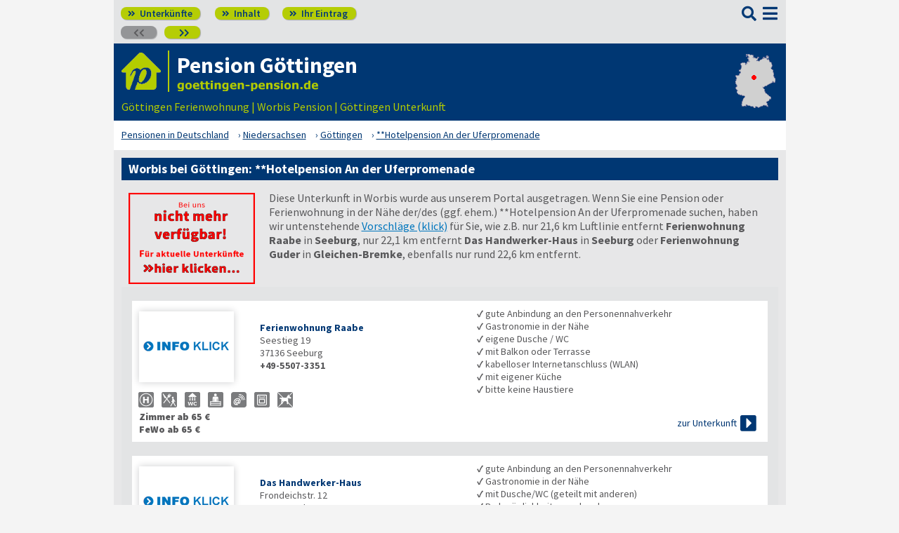

--- FILE ---
content_type: text/html; charset=UTF-8
request_url: https://www.goettingen-pension.de/37339-_zs_-hotelpension-an-der-uferpromenade.html
body_size: 5790
content:
<!DOCTYPE html>
<html lang="de">
<head>
<meta charset="utf-8">
<link rel="preload" href="https://www.deutsche-pensionen.de/fonts/fontawesome/webfonts/fa-solid-900.woff2?v=1.0.11" as="font" crossorigin>
<link rel="preload" href="https://www.deutsche-pensionen.de/fonts/ssp/WOFF2/TTF/SourceSansPro-Regular.ttf.woff2?v=1.0.11" as="font" crossorigin>
<link rel="preload" href="https://www.deutsche-pensionen.de/fonts/ssp/WOFF2/TTF/SourceSansPro-Semibold.ttf.woff2?v=1.0.11" as="font" crossorigin>
<link rel="preload" href="https://www.deutsche-pensionen.de/fonts/ssp/WOFF2/TTF/SourceSansPro-Bold.ttf.woff2?v=1.0.11" as="font" crossorigin>




<meta id="testViewport" name="viewport" content="width=device-width">
<script>
<!--
 if (screen.width < 320) {
		var mvp = document.getElementById('testViewport');
		mvp.setAttribute('content','width=320');
 }
 if (top.frames.length > 0) {
    top.location.href=self.location;
 }



//-->
</script>
<link name="cssDat" id="cssDat" rel="stylesheet" type="text/css" href="https://www.deutsche-pensionen.de/echoseite-_-P2.css?v=1.0.11">
<meta content="de" http-equiv="Language">
<meta name="robots" content="noindex">
<meta name="description" content="Worbis bei Göttingen: **Hotelpension An der Uferpromenade (Zimmer+FeWo).️ Lage ✓ Ausstattung ✓ Preise. ▶️ Hier informieren und direkt beim Vermieter buchen! ☎️">
<link rel="canonical" href="https://www.deutsche-pensionen.de/pension-goettingen/37339-_zs_-hotelpension-an-der-uferpromenade.html">
<link rel="shortcut icon" href="https://www.deutsche-pensionen.de/favicon.ico" title="**Hotelpension An der Uferpromenade Worbis" />
<link rel="icon" type="image/png" href="https://www.deutsche-pensionen.de/favicon-96x96.png" sizes="96x96" />
<link rel="apple-touch-icon" href="https://www.deutsche-pensionen.de/apple-touch-icon-160x160.png">




<title>**Hotelpension An der Uferpromenade, Worbis bei G&ouml;ttingen</title>
<meta name="verification" content="9e0cf4b0f62da163612919440e3fb5b2" />

<meta name="referrer" content="origin">
	<script id="schemaItems" type="application/ld+json">{ "@context": "https://schema.org", "@type": "ItemList", "@id": "https://www.deutsche-pensionen.de/pension-goettingen/37339-_zs_-hotelpension-an-der-uferpromenade.html", "url": "https://www.deutsche-pensionen.de/pension-goettingen/37339-_zs_-hotelpension-an-der-uferpromenade.html", "name": "**Hotelpension An der Uferpromenade, Worbis bei G&ouml;ttingen", "numberOfItems": "3", "itemListElement": [ { "@type": "ListItem", "position": 1, "name":"Ferienwohnung Raabe", "url":"37136-_zs_-ferienwohnung-raabe.html" }, { "@type": "ListItem", "position": 2, "name":"Das Handwerker-Haus", "url":"37136-_zs_-das-handwerker-haus.html" }, { "@type": "ListItem", "position": 3, "name":"Ferienwohnung Guder", "url":"37130-_zs_-ferienwohnung-guder.html" } ]}</script>
</head>


<body onLoad=" sortmenuAufBeiLaden();  sessionStorage.clear();">


<script type="text/javascript" src="https://www.deutsche-pensionen.de/js_eec.js?v=1.0.11" async></script>

			<span class="mobMenuHG mmhgzssup">

				<a class="kopfnavi knpl" href="./#ueh2stadt" title="Pensionsliste in und um Göttingen"><span class="fas">&#xf101;</span> Unterkünfte</a>			
								<a class="kopfnavi kninh" href="inhalt.html" title="Zur Inhaltsübersicht"><span class="fas">&#xf101;</span> Inhalt</a>
				
				
								<a class="kopfnavi knie" href="ihr-eintrag.html" title="Ihre Unterkunft eintragen & bewerben"><span class="fas">&#xf101;</span> Ihr Eintrag</a>


															<span class="kopfnavi knv"><span class="fas">&#xf053;&#xf053;</span></span>
										
											<a class="kopfnavi knn" href="37073-_zs_-privat-pension-am-goldgraben.html" title="Göttingen: Privat-Pension Am Goldgraben"><span class="fas">&#xf054;&#xf054;</span></a>
											
	
			<label for="kopfsf" class="fas kopfsf" onmousedown="suchfeldLeeren();">&#xf002;</label>
				
			
		</span><!--mobMenüEndeHG-->
			
		
			<input type="checkbox" id="mmOX" class="mmOXinp">
			<label for="mmOX" class="mmOX">
				<span class="fa fa-bars mobmenuO"></span>
				<span class="fa fa-times mobmenuX"></span>
			</label>


			<div class="menu menuzssub" onClick="menuZu();">
				<label for="mmOX"><div class="menuPunkte">
													<a class="std" href="./" title="Zu den Unterkünften"  onClick="menuZu(); " >Unterkünfte</a>
									<div class="menuSub">
<a href="./#sortierleisteMobE1" title="Zur Sortierung nach der Postleitzahl">sortiert nach Lage (PLZ)</a>
<a href="verzeichnis-dz.html#sortierleisteMobE1" title="Zur Sortierung nach Preis für 2 Personen">sortiert nach Preis (2 Pers.)</a>
<a href="./#sprumaSort1" title="Weitere Sortiermöglichkeiten" onClick="sortmenuAuf();" >weitere Sortierungen</a>
</div><!--menuSub ENDE-->
									<a class="std" href="inhalt.html" title="Erläuterungen der einzelnen Menüpunkte"  onClick="menuZu(); " >Inhalt</a>
									<!--Kein Sub-Menü!-->
									<a class="std" href="ihr-eintrag.html" title="Hier können Sie Ihre Unterkunft auf www.goettingen-pension.de eintragen."  onClick="menuZu(); " >Ihr Eintrag</a>
									<!--Kein Sub-Menü!-->
									<a class="std" href="aktuelles.html" title="Neue Einträge auf www.goettingen-pension.de sowie aktuelle Meldungen aus den Unterkünften"  onClick="menuZu(); " >Aktuelles</a>
									<!--Kein Sub-Menü!-->
									<a class="std" href="infos-stadt-goettingen.html" title="Infos zur Stadt Göttingen"  onClick="menuZu(); " >Infos zur Stadt </a>
									<!--Kein Sub-Menü!-->
			
				</div></label><!--menuPunkte Ende-->
			</div><!-- div menu ENDE-->







<div class="menuPH mphzssup"></div>

	<a class="spruma" id="top"></a>
	<div class="ganzeSeite gszssup">
		
	
		<div class="kopf pKopf">
	
									<input class="kopfsf" id="kopfsf" type="checkbox" onChange="document.getElementById('suchfeld').focus();">
			<div class="kopfsf">
				<form name="sufu" id="sufu" method="post" action="https://www.deutsche-pensionen.de/suchseite.html">
				<span class="kopfsftxt">Suche Unterkunft in</span>
				<input class="dblau" name="suchfeld" id="suchfeld" type="text" placeholder="(Stadtname oder PLZ)" onblur="versenden();"><span class="fas sfl1" onclick="versenden();">&#xf002;</span>
				</form>
			</div>



	
	
								<div class="iconzeileTab"><div class="iconzeile">
					<a class="iconlink" href="https://www.deutsche-pensionen.de/pension-goettingen/"
						 title="Gastgeber-Verzeichnis für Göttingen"><img src="https://www.deutsche-pensionen.de/bilder/dp-icon.png" alt="Icon deutsche-pensionen.de"></a>



					
					<div class="a1deupen">
						<strong class="sitreaus orig_H1">Pension Göttingen</strong>						<br><span class="zdNhkProj"><img src="https://www.deutsche-pensionen.de/_dompic/goettingen-72-0-invstd.png" alt="goettingen-pension.de" 
																				style="width:203px; "></span>					</div>



					



				</div></div>


								<span class="a1su">				
				G&ouml;ttingen Ferienwohnung | Worbis Pension | G&ouml;ttingen Unterkunft				</span>



				<a class="kopfkarte" href="https://www.deutsche-pensionen.de/landkarte.html" title="preiswerte Gastgeber in Deutschland via Landkarte finden" style="height:clamp(77px, 100%, 100%); width:57px;"><img src="https://www.deutsche-pensionen.de/bilder/kopfkarten/goettingen.png" alt="Mini-Karte mit Lage der Region Göttingen in Rot, Link zur großen Karte mit Pensionsportalen in ganz Deutschland" style="width:57px; height:77px;"></a>


			</div><!--Kopf ende-->
				
	

			


				<div class="breadcrumbs">
						<ul class="breadcrumbs" itemscope itemtype="https://schema.org/BreadcrumbList">
<li itemprop="itemListElement" itemscope itemtype="https://schema.org/ListItem" class="bcoe">
<a itemprop="item" href="https://www.deutsche-pensionen.de" title="Pensionen in Deutschland">
<span itemprop="name">Pensionen in Deutschland</span></a>
<meta itemprop="position" content="1" />
</li>
<li itemprop="itemListElement" itemscope itemtype="https://schema.org/ListItem">
<a itemprop="item" href="https://www.deutsche-pensionen.de/Niedersachsen.html" title="Niedersachsen (Bundesland)">
<span itemprop="name">Niedersachsen</span></a>
<meta itemprop="position" content="2" />
</li>
<li itemprop="itemListElement" itemscope itemtype="https://schema.org/ListItem">
<a itemprop="item" href="/" title="Göttingen ">
<span itemprop="name">Göttingen </span></a>
<meta itemprop="position" content="3" />
</li>
<li itemprop="itemListElement" itemscope itemtype="https://schema.org/ListItem">
<a itemprop="item" href="https://www.deutsche-pensionen.de/pension-goettingen/37339-_zs_-hotelpension-an-der-uferpromenade.html" title="**Hotelpension An der Uferpromenade">
<span itemprop="name">**Hotelpension An der Uferpromenade</span></a>
<meta itemprop="position" content="4" />
</li>

</ul>
				</div>

	
	
	
	

						
		
		





				





<div class="stdtxt zsgrauHG">
	<h1>Worbis bei Göttingen: **Hotelpension An der Uferpromenade</h1>

	



		<span class="tisptibi">
						<span class="tibi"><a href="./#stareintraege" title="Unterkünfte in und um Göttingen"><img src="https://www.deutsche-pensionen.de/bilder/nmv-klicken.png"></a></span>

				
		
			Diese Unterkunft in Worbis wurde aus unserem Portal ausgetragen.			Wenn Sie eine Pension oder Ferienwohnung in der Nähe der/des (ggf. ehem.) **Hotelpension An der Uferpromenade suchen, haben wir untenstehende <a class="hblau" href="#naechstgelegen">Vorschläge (klick)</a> für Sie, wie z.B. 
			nur 21,6 km Luftlinie entfernt <strong>Ferienwohnung Raabe</strong> in <strong>Seeburg</strong>,
			
			nur 22,1 km entfernt <strong>Das Handwerker-Haus</strong> in <strong>Seeburg</strong> 
			
			oder <strong>Ferienwohnung Guder</strong> in <strong>Gleichen-Bremke</strong>, ebenfalls nur rund 22,6 km entfernt.

			<br>


		</span>
	<span class="flussende"></span>




	<a class="spruma" id="naechstgelegen"></a>
	

		
	
	
	
	
	

 
<span class="eintragstabelle">

	<br class="usb"><a class="spruma" id="ferienwohnung-raabe"></a><span class="ez_eintrag" itemscope itemtype="https://schema.org/LodgingBusiness">
						<span class="vBild">
							
							 
							 <a href="37136-_zs_-ferienwohnung-raabe.html" title="Seeburg: Ferienwohnung Raabe"><img class="vsb vsbBreite" src="https://www.deutsche-pensionen.de/bilder/nkb.png" alt="Ferienwohnung Raabe in Seeburg"  loading="lazy" itemprop="image"></a>						</span><!--vBildEnde-->
						

						<span class="vAdresse">
							
							
							
								<strong class="dblau" itemprop="name"><a class="ern" href="37136-_zs_-ferienwohnung-raabe.html" title="Seeburg: Ferienwohnung Raabe">Ferienwohnung Raabe</a><br></strong>
								<span itemprop="address" itemscope itemtype="https://schema.org/PostalAddress"><span itemprop="streetAddress">Seestieg 19<br>
</span><span itemprop="postalCode">37136</span> <span itemprop="addressLocality">Seeburg<br></span>								</span>
								<b><span itemprop="telephone">+49-5507-3351</span><br></b>							
													
							<br class="usb">
						</span>


														<span class="taL vPreiseZ"><b>
								Zimmer ab 65 &euro;<br>FeWo ab 65 &euro;<br>								</b></span>
								
								
									
		
							
							 
							
							
							<span class="vSymbole"><span>
							<span class="mitTT sin si_pens-oepnv" ontouchstart="toggleNext(this);"></span>
<span name="ttem" class="ttInhalt" ontouchstart="toggleThis(this);">gute Anbindung an den Personennahverkehr</span>

<span class="mitTT sin si_pens-gastronah" ontouchstart="toggleNext(this);"></span>
<span name="ttem" class="ttInhalt" ontouchstart="toggleThis(this);">Gastronomie in der Nähe</span>

<span class="mitTT sin si_pens-dusche-wc" ontouchstart="toggleNext(this);"></span>
<span name="ttem" class="ttInhalt" ontouchstart="toggleThis(this);">eigene Dusche / WC</span>

<span class="mitTT sin si_pens-balkon-terrasse" ontouchstart="toggleNext(this);"></span>
<span name="ttem" class="ttInhalt" ontouchstart="toggleThis(this);">mit Balkon oder Terrasse</span>

<span class="mitTT sin si_pens-wlan" ontouchstart="toggleNext(this);"></span>
<span name="ttem" class="ttInhalt" ontouchstart="toggleThis(this);">kabelloser Internetanschluss (WLAN)</span>

<span class="mitTT sin si_pens-eigene-kueche" ontouchstart="toggleNext(this);"></span>
<span name="ttem" class="ttInhalt" ontouchstart="toggleThis(this);">mit eigener Küche</span>

<span class="mitTT sin si_haustiere-verboten" ontouchstart="toggleNext(this);"></span>
<span name="ttem" class="ttInhalt" ontouchstart="toggleThis(this);">bitte keine Haustiere</span>

							</span></span>
													<span class="taL vTextBreit">
								<span><b>✓</b> gute Anbindung an den Personennahverkehr<br></span><span><b>✓</b> Gastronomie in der Nähe<br></span><span><b>✓</b> eigene Dusche / WC<br></span><span><b>✓</b> mit Balkon oder Terrasse<br></span><span><b>✓</b> kabelloser Internetanschluss (WLAN)<br></span><span><b>✓</b> mit eigener Küche<br></span><span><b>✓</b> bitte keine Haustiere<br></span>							</span>
											
							
						
							
													<span class="vInfo"><span class="inlbl vaM"><a href="37136-_zs_-ferienwohnung-raabe.html" title="Seeburg b. Göttingen: Ferienwohnung Raabe"><span class="dpzu1">zur Unterkunft</span> <span class="nurMobil dpzu2">Info</span> <span class="fa">&#xf152;</span></a></span></span>
														
							
						
						
					</span><!--ez_eintrag Ende-->	
<br class="usb"><a class="spruma" id="das-handwerker-haus"></a><span class="ez_eintrag" itemscope itemtype="https://schema.org/LodgingBusiness">
						<span class="vBild">
							
							 
							 <a href="37136-_zs_-das-handwerker-haus.html" title="Seeburg: Das Handwerker-Haus"><img class="vsb vsbBreite" src="https://www.deutsche-pensionen.de/bilder/nkb.png" alt="Das Handwerker-Haus in Seeburg"  loading="lazy" itemprop="image"></a>						</span><!--vBildEnde-->
						

						<span class="vAdresse">
							
							
							
								<strong class="dblau" itemprop="name"><a class="ern" href="37136-_zs_-das-handwerker-haus.html" title="Seeburg: Das Handwerker-Haus">Das Handwerker-Haus</a><br></strong>
								<span itemprop="address" itemscope itemtype="https://schema.org/PostalAddress"><span itemprop="streetAddress">Frondeichstr. 12<br>
</span><span itemprop="postalCode">37136</span> <span itemprop="addressLocality">Seeburg<br></span>								</span>
								<b><span itemprop="telephone">+49-5507-2702</span><br></b>							
													
							<br class="usb">
						</span>


														<span class="taL vPreiseZ"><b>
								Preise a. A.<br>
								</b></span>
								
								
									
		
							
							 
							
							
							<span class="vSymbole"><span>
							<span class="mitTT sin si_pens-oepnv" ontouchstart="toggleNext(this);"></span>
<span name="ttem" class="ttInhalt" ontouchstart="toggleThis(this);">gute Anbindung an den Personennahverkehr</span>

<span class="mitTT sin si_pens-gastronah" ontouchstart="toggleNext(this);"></span>
<span name="ttem" class="ttInhalt" ontouchstart="toggleThis(this);">Gastronomie in der Nähe</span>

<span class="mitTT sin si_pens-etagenduwc" ontouchstart="toggleNext(this);"></span>
<span name="ttem" class="ttInhalt" ontouchstart="toggleThis(this);">mit Dusche/WC (geteilt mit anderen)</span>

<span class="mitTT sin si_pens-parkmoeglichkeiten" ontouchstart="toggleNext(this);"></span>
<span name="ttem" class="ttInhalt" ontouchstart="toggleThis(this);">Parkmöglichkeiten vorhanden</span>

<span class="mitTT sin si_pens-grillmoeglichkeit" ontouchstart="toggleNext(this);"></span>
<span name="ttem" class="ttInhalt" ontouchstart="toggleThis(this);">mit Grillmöglichkeit</span>

<span class="mitTT sin si_pens-wlan" ontouchstart="toggleNext(this);"></span>
<span name="ttem" class="ttInhalt" ontouchstart="toggleThis(this);">kabelloser Internetanschluss (WLAN)</span>

<span class="mitTT sin si_pens-geteilte-kueche" ontouchstart="toggleNext(this);"></span>
<span name="ttem" class="ttInhalt" ontouchstart="toggleThis(this);">mit Küchennutzung (Gemeinschaftsküche)</span>

<span class="mitTT sin si_pens-motorrad-freundlich" ontouchstart="toggleNext(this);"></span>
<span name="ttem" class="ttInhalt" ontouchstart="toggleThis(this);">Motorrad-freundlich</span>

							</span></span>
													<span class="taL vTextBreit">
								<span><b>✓</b> gute Anbindung an den Personennahverkehr<br></span><span><b>✓</b> Gastronomie in der Nähe<br></span><span><b>✓</b> mit Dusche/WC (geteilt mit anderen)<br></span><span><b>✓</b> Parkmöglichkeiten vorhanden<br></span><span><b>✓</b> mit Grillmöglichkeit<br></span><span><b>✓</b> kabelloser Internetanschluss (WLAN)<br></span><span><b>✓</b> mit Küchennutzung (Gemeinschaftsküche)<br></span><span><b>✓</b> Motorrad-freundlich<br></span>							</span>
											
							
						
							
													<span class="vInfo"><span class="inlbl vaM"><a href="37136-_zs_-das-handwerker-haus.html" title="Seeburg b. Göttingen: Das Handwerker-Haus"><span class="dpzu1">zur Unterkunft</span> <span class="nurMobil dpzu2">Info</span> <span class="fa">&#xf152;</span></a></span></span>
														
							
						
						
					</span><!--ez_eintrag Ende-->	
<br class="usb"><a class="spruma" id="ferienwohnung-guder"></a><span class="ez_eintrag" itemscope itemtype="https://schema.org/LodgingBusiness">
						<span class="vBild">
							
							 
							 <a href="37130-_zs_-ferienwohnung-guder.html" title="Gleichen-Bremke: Ferienwohnung Guder"><img class="vsb vsbBreite" src="bilder/vorschau/37130-ferienwohnung-guder.jpg" alt="Ferienwohnung Guder in Gleichen-Bremke"  loading="lazy" itemprop="image"></a>						</span><!--vBildEnde-->
						

						<span class="vAdresse">
							
							
							
								<strong class="dblau" itemprop="name"><a class="ern" href="37130-_zs_-ferienwohnung-guder.html" title="Gleichen-Bremke: Ferienwohnung Guder">Ferienwohnung Guder</a><br></strong>
								<span itemprop="address" itemscope itemtype="https://schema.org/PostalAddress"><span itemprop="streetAddress">Alter Hohlweg 5<br>
</span><span itemprop="postalCode">37130</span> <span itemprop="addressLocality">Gleichen-Bremke<br></span>								</span>
								<b><span itemprop="telephone">+49-5592-743</span><br></b>							
													
							<br class="usb">
						</span>


														<span class="taL vPreiseZ"><b>
								Preise a. A.<br>
								</b></span>
								
								
									
		
							
							 
							
							
							<span class="vSymbole"><span>
							<span class="mitTT sin si_pens-tv" ontouchstart="toggleNext(this);"></span>
<span name="ttem" class="ttInhalt" ontouchstart="toggleThis(this);">eigenes TV</span>

<span class="mitTT sin si_pens-parkmoeglichkeiten" ontouchstart="toggleNext(this);"></span>
<span name="ttem" class="ttInhalt" ontouchstart="toggleThis(this);">Parkmöglichkeiten vorhanden</span>

<span class="mitTT sin si_pens-mit-garten" ontouchstart="toggleNext(this);"></span>
<span name="ttem" class="ttInhalt" ontouchstart="toggleThis(this);">mit Garten oder Liegewiese</span>

<span class="mitTT sin si_pens-balkon-terrasse" ontouchstart="toggleNext(this);"></span>
<span name="ttem" class="ttInhalt" ontouchstart="toggleThis(this);">mit Balkon oder Terrasse</span>

<span class="mitTT sin si_pens-pool" ontouchstart="toggleNext(this);"></span>
<span name="ttem" class="ttInhalt" ontouchstart="toggleThis(this);">Schwimmbecken (Pool) im Freien vorhanden</span>

<span class="mitTT sin si_pens-wlan" ontouchstart="toggleNext(this);"></span>
<span name="ttem" class="ttInhalt" ontouchstart="toggleThis(this);">kabelloser Internetanschluss (WLAN)</span>

<span class="mitTT sin si_pens-eigene-kueche" ontouchstart="toggleNext(this);"></span>
<span name="ttem" class="ttInhalt" ontouchstart="toggleThis(this);">mit eigener Küche</span>

<span class="mitTT sin si_freitext" ontouchstart="toggleNext(this);"></span>
<span name="ttem" class="ttInhalt" ontouchstart="toggleThis(this);">3 ZKB Balkon</span>

							</span></span>
													<span class="taL vTextBreit">
								<br class="usb"><span><b>✓</b> 3 ZKB Balkon<br></span><span><b>✓</b> eigenes TV<br></span><span><b>✓</b> Parkmöglichkeiten vorhanden<br></span><span><b>✓</b> mit Garten oder Liegewiese<br></span><span><b>✓</b> mit Balkon oder Terrasse<br></span><span><b>✓</b> Schwimmbecken (Pool) im Freien vorhanden<br></span><span><b>✓</b> kabelloser Internetanschluss (WLAN)<br></span><span><b>✓</b> mit eigener Küche<br></span>							</span>
											
							
						
							
													<span class="vInfo"><span class="inlbl vaM"><a href="37130-_zs_-ferienwohnung-guder.html" title="Gleichen b. Göttingen: Ferienwohnung Guder"><span class="dpzu1">zur Unterkunft</span> <span class="nurMobil dpzu2">Info</span> <span class="fa">&#xf152;</span></a></span></span>
														
							
						
						
					</span><!--ez_eintrag Ende-->	


					

 
</span><!--Eintragstabelle ENDE-->
<a class="spruma" id="komplettliste"></a>



		
		<span class="eintragstabelle">

			<br class="usb"><a class="spruma" id="up_bonn"></a><span class="umg_eintrag" style="border-top:0px none transparent">
			
				<span class="vBild ugp">
					<a href="./" title="Pensionen, Ferienwohnungen und weitere preiswerte Gastgeber in und um Göttingen" target="_blank" style="margin:0px; padding:0px;"><img class="umgb" src="https://www.deutsche-pensionen.de/bilder/umgebungsportal/goettingen.png" alt="Zum Göttingen-Portal" style="margin:0px; padding:0px;" loading="lazy"></a>
				</span>
				
				
				<span class="vUmgebungsportal"><span>
					<b>Zur Komplett-Liste <a class="hblau" href="./" title="Pensionen, Ferienwohnungen und weitere preiswerte Gastgeber in und um Göttingen">Unterkünfte innerhalb von Göttingen</a></b>
				<br></span></span>
				
			</span><!--umg_eintrag ENDE-->


					<br class="usb"><a class="spruma" id="up_bonnp"></a><span class="umg_eintrag">
			
				<span class="vBild ugp">
					
					<a href="./#umgebung" title="Übernachtung in der Umgebung von Göttingen" target="_blank" style="margin:0px; padding:0px;"><img class="umgb" src="bilder/umgebungskarte_klein.png" alt="Göttingen - Umgebung" style="margin:0px; padding:0px;" loading="lazy"></a>
				</span>
				
				
				<span class="vUmgebungsportal"><span>
					<b>Zur Komplett-Liste <a class="hblau" href="./#umgebung" title="Übernachtung in der Umgebung von Göttingen">Unterkünfte rund um Göttingen</a></b>
				<br></span></span>
				
			</span><!--umg_eintrag ENDE-->
			


			
		</span>

		


</div>



		<div class="stdtxt">

		<br>
							
		<span class="allgempf">
			Empfehlen via&nbsp;&nbsp;&nbsp;&nbsp;
			<span class="nowrap aeiz">
				<a href="https://www.facebook.com/sharer/sharer.php?u=https%3A%2F%2Fwww.deutsche-pensionen.de%2Fpension-goettingen%2F37339-_zs_-hotelpension-an-der-uferpromenade.html&t=%2A%2AHotelpension%20An%20der%20Uferpromenade%2C%20Worbis%20bei%20G%F6ttingen" title="Teilen via Facebook" target="_blank"><img class="vaM" src="https://www.deutsche-pensionen.de/bilder/facebook30.png" loading="lazy" alt="f"></a>
				<a href="https://bsky.app/intent/compose?text=https%3A%2F%2Fwww.deutsche-pensionen.de%2Fpension-goettingen%2F37339-_zs_-hotelpension-an-der-uferpromenade.html" title="Teilen via Bluesky" target="_blank"><img class="vaM" src="https://www.deutsche-pensionen.de/bilder/bluesky30.png" loading="lazy" alt="f"></a>
				<a href="whatsapp://send?text=https%3A%2F%2Fwww.deutsche-pensionen.de%2Fpension-goettingen%2F37339-_zs_-hotelpension-an-der-uferpromenade.html" title="Teilen via WhatsApp" target="_blank" data-action="share/whatsapp/share"><img class="vaM" src="https://www.deutsche-pensionen.de/bilder/whatsapp30.png" loading="lazy" alt="wa"></a>
				<a href="mailto:?subject=Linkempfehlung&body=%2A%2AHotelpension%20An%20der%20Uferpromenade%2C%20Worbis%20bei%20G%F6ttingen%3A%20https%3A%2F%2Fwww.deutsche-pensionen.de%2Fpension-goettingen%2F37339-_zs_-hotelpension-an-der-uferpromenade.html" title="Teilen via E-Mail"><img class="vaM" src="https://www.deutsche-pensionen.de/bilder/email30.png" loading="lazy" alt="@"></a>
							</span>
		</span>
		</div>


		<span class="fuss">
							<a href="ihr-eintrag.html" title="Für Vermieter - Ihr Eintrag">Für Vermieter</a>
							<a href="datenschutz.html" title="Datenschutz">Datenschutz</a>
							<a href="agb.html" title="AGB">AGB</a>
							<a href="nutzungsbedingungen.html" title="Nutzungsbedingungen">Nutzungsbedingungen</a>
							<a href="impressum.html" title="Impressum">Impressum</a> 
							  
							<a class="fusszss" href="#top" title="Zum Seitenanfang springen">&#8657;</a>
					
							

		</span>
    <input type="hidden" id="ytenthalten" value="">
    <input type="hidden" id="wcenthalten" value="">
        <input type="hidden" id="gsenthalten" value="">
    <input type="hidden" id="anenthalten" value="">
    <input type="hidden" id="asenthalten" value="x">

		

		


		</div><!--ganzeSeite ENDE-->




<script type="text/javascript" src="https://www.deutsche-pensionen.de/js_allgemein.js?v=1.0.11" async></script>





	<script type="text/javascript"
							src="https://www.deutsche-pensionen.de/js_formulare.js?v=1.0.11" async>
							</script>
		
<!--2552 Besucher seit 01.01.2026-->


<!--Versteckter Container für Cookie-Umschalttest und Bilder vorabladen-->
<div name="umschalttest" class="umschalttest" id="umschalttest">
	<img src="https://www.deutsche-pensionen.de/bilder/indexpfeil-dblau.png" width="1" height="1" border="0" alt="">
	<img src="https://www.deutsche-pensionen.de/bilder/indexpfeil-weiss.png" width="1" height="1" border="0" alt="">
</div>

<div class="cookiehinwU" id="cookiehinwEinstell"><div class="cookiehinwUInn">
	<div class="dispinlbl cookiehinwUText cutPM taL">
	
	<input id="dpne" type="checkbox" onChange="cookiesNe(true)" checked><label for="dpne">Nur für das Funktionieren der Webseite notwendige Cookies werden gespeichert.</label>
			<a class="cooli" href="datenschutz.html#cookies"><u><b>Weitere Informationen</b></u></a><br>
	
	
		<input id="cooYT" type="checkbox" onChange="cookiesNe(false)"><label for="cooYT">YouTube Videos</label> <a class="cooli" href="datenschutz.html#ca_cooYT"><u><b>Weitere Informationen</b></u></a><br>
		<input id="cooGK" type="checkbox" onChange="cookiesNe(false)"><label for="cooGK">Google Calendar</label> <a class="cooli" href="datenschutz.html#ca_cooGK"><u><b>Weitere Informationen</b></u></a><br>
		<input id="cooTR" type="checkbox" onChange="cookiesNe(false)"><label for="cooTR">Tramino</label> <a class="cooli" href="datenschutz.html#ca_cooTR"><u><b>Weitere Informationen</b></u></a><br>
		<input id="cooBK" type="checkbox" onChange="cookiesNe(false)"><label for="cooBK">belegungskalender-kostenlos.de</label> <a class="cooli" href="datenschutz.html#ca_cooBK"><u><b>Weitere Informationen</b></u></a><br>	
	

	Die Einstellungen können Sie jederzeit über unsere <a class="cooli" href="datenschutz.html#cookies">Datenschutzseite</a> ändern.<br>
	
	</div>

	<div class="dispinlbl cookiehinwUOk">
		<div class="cookiehinwUTable">
			<!--<a id="cooknoE" onClick="cookiesOk()" class="cookno"><u><b>OK</b></u></a>-->
			<a id="cooknoE" href="javascript:cookiesOk();" class="cookno"><u><b>OK</b></u></a>	
		</div>
	</div>

</div></div>













</body>
</html>



